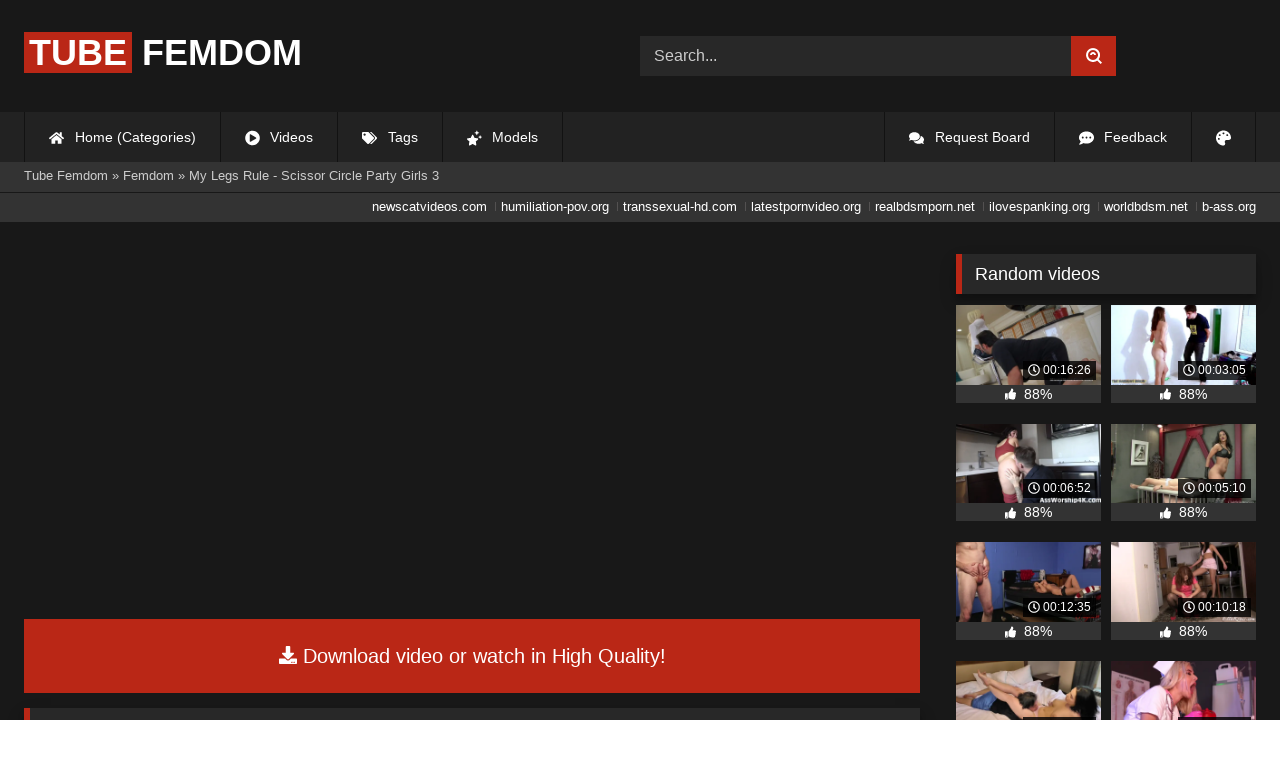

--- FILE ---
content_type: text/html; charset=utf-8
request_url: https://tubefemdom.net/14248-my-legs-rule-scissor-circle-party-girls-3.html
body_size: 10122
content:
<!DOCTYPE html><html lang="en-US"><head><meta charset="utf-8"><title>My Legs Rule - Scissor Circle Party Girls 3 - tubefemdom.net</title><meta name="description" content="Watch My Legs Rule - Scissor Circle Party Girls 3 with Pornstar and other femdom porn videos online."><meta name="keywords" content="girls, their, strong, circle, guy's, afraid, before, Anybody, doesn't, believe, should, watch, video, These, really, don't, enter, after, watching, friends"><meta name="generator" content="DataLife Engine (http://dle-news.ru)"><meta property="og:site_name" content="Femdom Fetish Tube | HD Domination Kinky Porn| Watch Online or Download"><meta property="og:type" content="article"><meta property="og:title" content="My Legs Rule - Scissor Circle Party Girls 3"><meta property="og:url" content="https://tubefemdom.net/14248-my-legs-rule-scissor-circle-party-girls-3.html"><meta name="news_keywords" content="Femdom, 1080P, Humiliation, Hd, Clips4Sale Com, Scissors, Multi Domme, Femdom Game, Skylar Rene, Jolene Hexx, Femwin Com, Mikaela, Daisy Ducati, My Legs Rule, Jolene The Valkyrie, Eugenie, Malice, Scissor Circle"><meta property="og:description" content="Anybody who doesn't believe how strong girls legs are should watch this video! These two guys really don't want to enter the circle after watching their friends get destroyed but eventually are coaxed. The first guy's afraid and shocked at the punishment the girls inflict with their strong legs but"><link rel="search" type="application/opensearchdescription+xml" href="https://tubefemdom.net/index.php?do=opensearch" title="Femdom Fetish Tube | HD Domination Kinky Porn| Watch Online or Download"><link rel="canonical" href="https://tubefemdom.net/14248-my-legs-rule-scissor-circle-party-girls-3.html"><link rel="alternate" type="application/rss+xml" title="Femdom Fetish Tube | HD Domination Kinky Porn| Watch Online or Download" href="https://tubefemdom.net/rss.xml"><meta name="HandheldFriendly" content="true"><meta name="viewport" content="initial-scale=1.0,width=device-width"> <link rel="apple-touch-icon" sizes="180x180" href="/templates/videok2s/images/favicon/apple-touch-icon.png"> <link rel="icon" type="image/png" sizes="32x32" href="/templates/videok2s/images/favicon/favicon-32x32.png"> <link rel="icon" type="image/png" sizes="16x16" href="/templates/videok2s/images/favicon/favicon-16x16.png"> <link rel="manifest" href="/templates/videok2s/images/favicon/site.webmanifest"> <link rel="mask-icon" href="/templates/videok2s/images/favicon/safari-pinned-tab.svg" color="#5bbad5"> <link rel="shortcut icon" href="/templates/videok2s/images/favicon/favicon.ico"> <meta name="msapplication-TileColor" content="#00a300"> <meta name="msapplication-config" content="/templates/videok2s/images/favicon/browserconfig.xml"> <meta name="theme-color" content="#ffffff"> <meta name="google-site-verification" content="ZfRby0qif83CZJiz60aZnl4_uAa5NbPiXaBrtQJmH2U"> <meta name="ahrefs-site-verification" content="b510945afc476e055a81bfab79085cf45cd95393c3e1fe7c83095f9bfaee1689"> <script>const theme=document.querySelector('html')
const currentTheme=localStorage.getItem('theme')
function setTheme(name){theme.setAttribute('theme',name)
localStorage.setItem('theme',name)}
if(currentTheme){theme.setAttribute('theme',currentTheme)}else{setTheme('dark')}</script> <link rel="stylesheet" href="/engine/classes/min/index.php?charset=utf-8&amp;f=/templates/videok2s/css/styles-crossbrowser.css&amp;7"></head><body> <div class="wrapper"> <div class="content"> <header> <div class="brand-site central"> <div class="logo"> <a href="/" title="TubeFemdom.net"><b>Tube</b> Femdom</a> </div> <div class="mob-menu"></div> <form method="post" class="search"> <input name="story" value="Search..." onfocus="if (this.value == 'Search...') {this.value = '';}" onblur="if (this.value == '') {this.value = 'Search...';}" type="search"> <button type="submit" title="Find"><svg class="icon icon-search"><use xlink:href="#icon-search"></use></svg></button> <input type="hidden" name="do" value="search"> <input type="hidden" name="subaction" value="search"> </form> </div> <nav> <ul class="central"> <li><a href="/" title="Home (Categories)"><svg class="icon"><use xlink:href="#icon-home"></use></svg> Home (Categories)</a></li> <li><a href="/lastnews/" title="Videos"><svg class="icon"><use xlink:href="#icon-video"></use></svg> Videos</a></li> <li><a href="/tags/" title="Tags"><svg class="icon"><use xlink:href="#icon-tags"></use></svg> Tags</a></li> <li class="last"><a href="/models/" title="Models"><svg class="icon"><use xlink:href="#icon-stars"></use></svg> Models</a></li> <li class="right last"><div class="site-color" title="Change site color"><svg class="icon"><use xlink:href="#icon-palette"></use></svg> </div></li> <li class="right"><a href="/feedback" title="Feedback"><svg class="icon"><use xlink:href="#comment-dots"></use></svg> Feedback</a></li> <li class="right"><a href="/request-board" title="Request Board"><svg class="icon"><use xlink:href="#comments"></use></svg> Request Board</a></li> </ul> </nav> </header> <div class="speedbar"> <div class="central"><span itemscope itemtype="https://schema.org/BreadcrumbList"><span itemprop="itemListElement" itemscope itemtype="https://schema.org/ListItem"><meta itemprop="position" content="1"><a href="https://tubefemdom.net/" itemprop="item"><span itemprop="name">Tube Femdom</span></a></span> » <span itemprop="itemListElement" itemscope itemtype="https://schema.org/ListItem"><meta itemprop="position" content="2"><a href="https://tubefemdom.net/categories/femdom/" itemprop="item"><span itemprop="name">Femdom</span></a></span> » My Legs Rule - Scissor Circle Party Girls 3</span></div></div> <div class="speedbar ln"> <div class="central"> <a href="https://newscatvideos.com" target="_blank">newscatvideos.com</a> <a href="https://humiliation-pov.org" target="_blank">humiliation-pov.org</a> <a href="https://transsexual-hd.com" target="_blank">transsexual-hd.com</a> <a href="https://latestpornvideo.org" target="_blank">latestpornvideo.org</a> <a href="https://realbdsmporn.net" target="_blank">realbdsmporn.net</a> <a href="https://ilovespanking.org" target="_blank">ilovespanking.org</a> <a href="https://worldbdsm.net" target="_blank">worldbdsm.net</a> <a href="https://b-ass.org" target="_blank">b-ass.org</a> </div> </div> <main> <div class="fullstory"> <article itemscope="" itemtype="http://schema.org/VideoObject"> <link itemprop="url" href="https://tubefemdom.net/14248-my-legs-rule-scissor-circle-party-girls-3.html"> <meta itemprop="isFamilyFriendly" content="false"> <meta itemprop="duration" content="P30M"> <meta itemprop="uploadDate" content="2022-02-13"> <meta name="description" itemprop="description" content="Anybody who doesn't believe how strong girls legs are should watch this video! These two guys really don't want to"> <link itemprop="thumbnailUrl" href="/uploads/Cover/Cover_10341938.webp"> <link itemprop="contentUrl" href="https://k2s.cc/file/e459858fa5deb/?site=tubefemdom.net"> <div class="sticky-anchor"></div> <div class="video-player"> <script> const adiFile = "https://k2s.cc/file/e459858fa5deb/?site=tubefemdom.net"; const adiFileSplit = adiFile.split("/")[4]; document.querySelector(".video-player").style.backgroundImage = "url(https://static-cache.tezfiles.com/thumbnail/" + adiFileSplit + "/main/0.jpeg)" </script> <script data-url="https://k2s.cc/file/e459858fa5deb/?site=tubefemdom.net" src="https://k2s.cc/js/preview.js" data-cfasync="false"></script></div> <a class="file-link" href="https://k2s.cc/file/e459858fa5deb/?site=tubefemdom.net" title="Download video: My Legs Rule - Scissor Circle Party Girls 3" target="_blank"><svg class="icon"><use xlink:href="#icon-download"></use></svg> Download video or watch in High Quality!</a> <div class="title_block"> <h1 itemprop="name">My Legs Rule - Scissor Circle Party Girls 3</h1> <div class="rating"> <div class="frate ignore-select" id="frate-14248"> <div class="rate-plus" id="pluss-14248" onclick="doRateLD('plus', '14248');" title="I like this"><svg class="icon thumbs-up"><use xlink:href="#icon-thumbs-up"></use></svg> Like</div> <div class="rate-minus" id="minuss-14248" onclick="doRateLD('minus', '14248');" title="I dislike this"><svg class="icon thumbs-down"><use xlink:href="#icon-thumbs-down"></use></svg></div> </div> </div> <div class="booton_tabs"> <div class="about active"><svg class="icon"><use xlink:href="#icon-info-circle"></use></svg> About</div> <div class="share"><svg class="icon"><use xlink:href="#icon-share"></use></svg> Share</div> <span class="complaint"><a href="javascript:AddComplaint('14248', 'news')"><svg class="icon"><use xlink:href="#icon-exclamation"></use></svg> Complaint</a></span> <i class="edit"></i> </div> </div> <div class="info-story"> <div class="left-block"> <div class="views"> <div class="frate"><div class="rate-data"> <div class="short-rate-perc"><span id="ratig-layer-14248"><span class="ratingtypeplusminus ratingplus" >+875</span></span><span id="vote-num-id-14248">1159</span></div> <div class="result-rating"> <div class="rate-plus"><svg class="icon thumbs-up"><use xlink:href="#icon-thumbs-up"></use></svg> <span id="likes-id-14248">1017</span></div> <div class="rate-minus"><svg class="icon thumbs-down"><use xlink:href="#icon-thumbs-down"></use></svg> <span id="dislikes-id-14248">142</span></div> </div> </div></div> <span>7 052</span> views </div> </div> <div class="right-block"> <div class="about-block open"> <div class="more"> <span class="share-content">Anybody who doesn't believe how strong girls legs are should watch this video! These two guys really don't want to enter the circle after watching their friends get destroyed but eventually are coaxed. The first guy's afraid and shocked at the punishment the girls inflict with their strong legs but he makes it through, mind you the girls do show him some mercy. The second guy's terrified! The girls are aware he's afraid, it's actually spoken aloud, and they aren't mean, for once, because their victim's an average guy who's never experienced anything like this before. Pretty much all the girls have him crying-out, easily. He's scared and overwhelmed and runs from the circle, just before Kara locks her big powerful quads around his head!</span> <p><svg class="icon"><use xlink:href="#icon-calendar-alt"></use></svg> Date: February 13, 2022</p> </div> <div class="botton-content"> <div class="tags-cat"> <span class="cat-t"><a href="https://tubefemdom.net/categories/femdom/">Femdom</a> / <a href="https://tubefemdom.net/categories/games/">Games</a> / <a href="https://tubefemdom.net/categories/high-definition/">High Definition</a> / <a href="https://tubefemdom.net/categories/humiliation/">Humiliation</a> / <a href="https://tubefemdom.net/categories/legs/">Legs</a> / <a href="https://tubefemdom.net/categories/party/">Party</a> / <a href="https://tubefemdom.net/categories/pretty/">Pretty</a> / <a href="https://tubefemdom.net/categories/punishment/">Punishment</a> / <a href="https://tubefemdom.net/categories/watching/">Watching</a></span><span class="tag-t"><a href="https://tubefemdom.net/tags/Femdom/">Femdom</a>, <a href="https://tubefemdom.net/tags/1080P/">1080P</a>, <a href="https://tubefemdom.net/tags/Humiliation/">Humiliation</a>, <a href="https://tubefemdom.net/tags/Hd/">Hd</a>, <a href="https://tubefemdom.net/tags/Clips4Sale%20Com/">Clips4Sale Com</a>, <a href="https://tubefemdom.net/tags/Scissors/">Scissors</a>, <a href="https://tubefemdom.net/tags/Multi%20Domme/">Multi Domme</a>, <a href="https://tubefemdom.net/tags/Femdom%20Game/">Femdom Game</a>, <a href="https://tubefemdom.net/tags/Skylar%20Rene/">Skylar Rene</a>, <a href="https://tubefemdom.net/tags/Jolene%20Hexx/">Jolene Hexx</a>, <a href="https://tubefemdom.net/tags/Femwin%20Com/">Femwin Com</a>, <a href="https://tubefemdom.net/tags/Mikaela/">Mikaela</a>, <a href="https://tubefemdom.net/tags/Daisy%20Ducati/">Daisy Ducati</a>, <a href="https://tubefemdom.net/tags/My%20Legs%20Rule/">My Legs Rule</a>, <a href="https://tubefemdom.net/tags/Jolene%20The%20Valkyrie/">Jolene The Valkyrie</a>, <a href="https://tubefemdom.net/tags/Eugenie/">Eugenie</a>, <a href="https://tubefemdom.net/tags/Malice/">Malice</a>, <a href="https://tubefemdom.net/tags/Scissor%20Circle/">Scissor Circle</a></span> </div> </div> </div> <div class="share-block"></div> </div> </div> <div class="h2">Related videos</div> <div class="related-news"> <article class="shortstory"> <a href="https://tubefemdom.net/10726-my-legs-rule-alkaia-artemis-lara-ampamp-siberia-czech-scissor-circle-2.html"> <span class="img-video"> <video data-src="/uploads/Webm/Webm_62536177.webm" autoplay loop muted playsinline>Your browser does not support the video tag.</video> <img data-src="/uploads/Cover/Cover_62536177.webp" alt="Poster: MY LEGS RULE!!! - Alkaia, Artemis, Lara &amp;Amp; Siberia - Czech Scissor Circle 2" title="Poster: MY LEGS RULE!!! - Alkaia, Artemis, Lara &amp;Amp; Siberia - Czech Scissor Circle 2" src="[data-uri]"> <i class="duration"><svg class="icon"><use xlink:href="#icon-clock"></use></svg> 00:09:09</i> <b class="quality">1080p</b> </span> <h2 class="text">MY LEGS RULE!!! - Alkaia, Artemis, Lara &amp;Amp; Siberia - Czech Scissor Circle 2</h2> </a> </article><article class="shortstory"> <a href="https://tubefemdom.net/13599-my-legs-rule-jolene-tyler-aria-kara-ampamp-skylar-rene-brutal-bedroom-1.html"> <span class="img-video"> <video data-src="/uploads/Webm/Webm_75431993.webm" autoplay loop muted playsinline>Your browser does not support the video tag.</video> <img data-src="/uploads/Cover/Cover_75431993.webp" alt="Poster: My Legs Rule - Jolene, Tyler Aria, Kara &amp;Amp; Skylar Rene - Brutal Bedroom 1" title="Poster: My Legs Rule - Jolene, Tyler Aria, Kara &amp;Amp; Skylar Rene - Brutal Bedroom 1" src="[data-uri]"> <i class="duration"><svg class="icon"><use xlink:href="#icon-clock"></use></svg> 00:08:54</i> <b class="quality">1080p</b> </span> <h2 class="text">My Legs Rule - Jolene, Tyler Aria, Kara &amp;Amp; Skylar Rene - Brutal Bedroom 1</h2> </a> </article><article class="shortstory"> <a href="https://tubefemdom.net/14261-goddess-maya-liyer-ampamp-mistress-an-li-pup-in-double-trouble.html"> <span class="img-video"> <video data-src="/uploads/Webm/Webm_05434372.webm" autoplay loop muted playsinline>Your browser does not support the video tag.</video> <img data-src="/uploads/Cover/Cover_05434372.webp" alt="Poster: Goddess Maya Liyer &amp;Amp; Mistress An LI - Pup In Double Trouble" title="Poster: Goddess Maya Liyer &amp;Amp; Mistress An LI - Pup In Double Trouble" src="[data-uri]"> <i class="duration"><svg class="icon"><use xlink:href="#icon-clock"></use></svg> 00:18:31</i> <b class="quality">1080p</b> </span> <h2 class="text">Goddess Maya Liyer &amp;Amp; Mistress An LI - Pup In Double Trouble</h2> </a> </article><article class="shortstory"> <a href="https://tubefemdom.net/12483-my-legs-rule-cheyenne-jewel-cheyenne2.html"> <span class="img-video"> <video data-src="/uploads/Webm/Webm_37341026.webm" autoplay loop muted playsinline>Your browser does not support the video tag.</video> <img data-src="/uploads/Cover/Cover_37341026.webp" alt="Poster: My Legs Rule!!! - Cheyenne Jewel - Cheyenne2" title="Poster: My Legs Rule!!! - Cheyenne Jewel - Cheyenne2" src="[data-uri]"> <i class="duration"><svg class="icon"><use xlink:href="#icon-clock"></use></svg> 00:08:05</i> <b class="quality">720p</b> </span> <h2 class="text">My Legs Rule!!! - Cheyenne Jewel - Cheyenne2</h2> </a> </article><article class="shortstory"> <a href="https://tubefemdom.net/10250-brat-princess-emma-and-mia-princess-says-or-i-will-shock-your-balls.html"> <span class="img-video"> <video data-src="/uploads/Webm/Webm_86258842.webm" autoplay loop muted playsinline>Your browser does not support the video tag.</video> <img data-src="/uploads/Cover/Cover_86258842.webp" alt="Poster: [Brat Princess] Emma And Mia - Princess Says Or I Will Shock Your Balls" title="Poster: [Brat Princess] Emma And Mia - Princess Says Or I Will Shock Your Balls" src="[data-uri]"> <i class="duration"><svg class="icon"><use xlink:href="#icon-clock"></use></svg> 00:08:23</i> <b class="quality">720p</b> </span> <h2 class="text">[Brat Princess] Emma And Mia - Princess Says Or I Will Shock Your Balls</h2> </a> </article><article class="shortstory"> <a href="https://tubefemdom.net/12815-milked-and-busted-6-mean-girls-ballbusting.html"> <span class="img-video"> <video data-src="/uploads/Webm/Webm_40259925.webm" autoplay loop muted playsinline>Your browser does not support the video tag.</video> <img data-src="/uploads/Cover/Cover_40259925.webp" alt="Poster: Milked And Busted - 6 Mean Girls Ballbusting" title="Poster: Milked And Busted - 6 Mean Girls Ballbusting" src="[data-uri]"> <i class="duration"><svg class="icon"><use xlink:href="#icon-clock"></use></svg> 00:07:24</i> <b class="quality">480p</b> </span> <h2 class="text">Milked And Busted - 6 Mean Girls Ballbusting</h2> </a> </article><article class="shortstory"> <a href="https://tubefemdom.net/11644-scissorvixens-lola-lynns-savage-scissors.html"> <span class="img-video"> <video data-src="/uploads/Webm/Webm_37561744.webm" autoplay loop muted playsinline>Your browser does not support the video tag.</video> <img data-src="/uploads/Cover/Cover_37561744.webp" alt="Poster: Scissorvixens - Lola Lynn&#039;S Savage Scissors!" title="Poster: Scissorvixens - Lola Lynn&#039;S Savage Scissors!" src="[data-uri]"> <i class="duration"><svg class="icon"><use xlink:href="#icon-clock"></use></svg> 00:24:50</i> <b class="quality">720p</b> </span> <h2 class="text">Scissorvixens - Lola Lynn&#039;S Savage Scissors!</h2> </a> </article><article class="shortstory"> <a href="https://tubefemdom.net/12623-my-legs-rule-savannah-fox-savannah1.html"> <span class="img-video"> <video data-src="/uploads/Webm/Webm_14910177.webm" autoplay loop muted playsinline>Your browser does not support the video tag.</video> <img data-src="/uploads/Cover/Cover_14910177.webp" alt="Poster: My Legs Rule!!! - Savannah Fox - Savannah1" title="Poster: My Legs Rule!!! - Savannah Fox - Savannah1" src="[data-uri]"> <i class="duration"><svg class="icon"><use xlink:href="#icon-clock"></use></svg> 00:10:21</i> <b class="quality">720p</b> </span> <h2 class="text">My Legs Rule!!! - Savannah Fox - Savannah1</h2> </a> </article><article class="shortstory"> <a href="https://tubefemdom.net/11664-dangerous-women-hungarian-domination-ii.html"> <span class="img-video"> <video data-src="/uploads/Webm/Webm_85499081.webm" autoplay loop muted playsinline>Your browser does not support the video tag.</video> <img data-src="/uploads/Cover/Cover_85499081.webp" alt="Poster: Dangerous Women - Hungarian Domination II" title="Poster: Dangerous Women - Hungarian Domination II" src="[data-uri]"> <i class="duration"><svg class="icon"><use xlink:href="#icon-clock"></use></svg> 00:15:49</i> <b class="quality">1080p</b> </span> <h2 class="text">Dangerous Women - Hungarian Domination II</h2> </a> </article><article class="shortstory"> <a href="https://tubefemdom.net/8951-brat-princess-chloe-and-mia-two-sexy-blondes-smother-human-chair-in-chastity-11-09-2019.html"> <span class="img-video"> <video data-src="/uploads/Webm/Webm_99505214.webm" autoplay loop muted playsinline>Your browser does not support the video tag.</video> <img data-src="/uploads/Cover/Cover_99505214.webp" alt="Poster: Brat Princess - Chloe And Mia - Two Sexy Blondes Smother Human Chair In Chastity 11/09/2019" title="Poster: Brat Princess - Chloe And Mia - Two Sexy Blondes Smother Human Chair In Chastity 11/09/2019" src="[data-uri]"> <i class="duration"><svg class="icon"><use xlink:href="#icon-clock"></use></svg> 00:13:10</i> <b class="quality">1080p</b> </span> <h2 class="text">Brat Princess - Chloe And Mia - Two Sexy Blondes Smother Human Chair In Chastity 11/09/2019</h2> </a> </article><article class="shortstory"> <a href="https://tubefemdom.net/4245-reality-girls-scissors-andi-page-and-gianna-team-violence.html"> <span class="img-video"> <video data-src="/uploads/Webm/Webm_83118393.webm" autoplay loop muted playsinline>Your browser does not support the video tag.</video> <img data-src="/uploads/Cover/Cover_83118393.webp" alt="Poster: Reality Girls Scissors - Andi Page And Gianna - Team Violence" title="Poster: Reality Girls Scissors - Andi Page And Gianna - Team Violence" src="[data-uri]"> <i class="duration"><svg class="icon"><use xlink:href="#icon-clock"></use></svg> 00:22:26</i> <b class="quality">1080p</b> </span> <h2 class="text">Reality Girls Scissors - Andi Page And Gianna - Team Violence</h2> </a> </article><article class="shortstory"> <a href="https://tubefemdom.net/10231-brat-princess-christina-emma-and-mia-face-slap-and-humiliate-their-teacher.html"> <span class="img-video"> <video data-src="/uploads/Webm/Webm_02056137.webm" autoplay loop muted playsinline>Your browser does not support the video tag.</video> <img data-src="/uploads/Cover/Cover_02056137.webp" alt="Poster: [Brat Princess] Christina Emma And Mia - Face Slap And Humiliate Their Teacher" title="Poster: [Brat Princess] Christina Emma And Mia - Face Slap And Humiliate Their Teacher" src="[data-uri]"> <i class="duration"><svg class="icon"><use xlink:href="#icon-clock"></use></svg> 00:11:04</i> <b class="quality">720p</b> </span> <h2 class="text">[Brat Princess] Christina Emma And Mia - Face Slap And Humiliate Their Teacher</h2> </a> </article><article class="shortstory"> <a href="https://tubefemdom.net/13528-bragging-boy-.html"> <span class="img-video"> <video data-src="/uploads/Webm/Webm_37958465.webm" autoplay loop muted playsinline>Your browser does not support the video tag.</video> <img data-src="/uploads/Cover/Cover_37958465.webp" alt="Poster: Bragging Boy / !" title="Poster: Bragging Boy / !" src="[data-uri]"> <i class="duration"><svg class="icon"><use xlink:href="#icon-clock"></use></svg> 00:13:19</i> <b class="quality">460p</b> </span> <h2 class="text">Bragging Boy / !</h2> </a> </article><article class="shortstory"> <a href="https://tubefemdom.net/1107-rea-bratty-amazon-feel-how-strong-my-legs-are.html"> <span class="img-video"> <video data-src="/uploads/Webm/Webm_84298048.webm" autoplay loop muted playsinline>Your browser does not support the video tag.</video> <img data-src="/uploads/Cover/Cover_84298048.webp" alt="Poster: Rea Bratty Amazon - Feel How Strong My Legs Are" title="Poster: Rea Bratty Amazon - Feel How Strong My Legs Are" src="[data-uri]"> <i class="duration"><svg class="icon"><use xlink:href="#icon-clock"></use></svg> 00:10:58</i> <b class="quality">720p</b> </span> <h2 class="text">Rea Bratty Amazon - Feel How Strong My Legs Are</h2> </a> </article><article class="shortstory"> <a href="https://tubefemdom.net/4310-double-teamed-and-scared-shitless.html"> <span class="img-video"> <video data-src="/uploads/Webm/Webm_18503373.webm" autoplay loop muted playsinline>Your browser does not support the video tag.</video> <img data-src="/uploads/Cover/Cover_18503373.webp" alt="Poster: Double Teamed and Scared Shitless" title="Poster: Double Teamed and Scared Shitless" src="[data-uri]"> <i class="duration"><svg class="icon"><use xlink:href="#icon-clock"></use></svg> 01:08:24</i> <b class="quality">540p</b> </span> <h2 class="text">Double Teamed and Scared Shitless</h2> </a> </article> </div> <div class="comm"> <div id="dle-ajax-comments"></div>  <form method="post" name="dle-comments-form" id="dle-comments-form" ><div class="addcoments"> <div class="h2">Leave a Reply</div> <i>Your email address will not be published. Required fields are marked <span class="red">*</span></i> <div class="add-form"> <div class="add-com"> <p>Comment</p> <div class="bb-editor"><textarea name="comments" id="comments" cols="70" rows="10"></textarea></div> </div> <div class="about-me"> <div> <p>Name <span class="red">*</span></p> <input type="text" name="name" id="name" required> </div> <div> <p>Email <span class="red">*</span></p> <input type="email" name="mail" id="mail" required> </div> <div> <p>Recaptcha <span class="red">*</span></p> <a onclick="reload(); return false;" title="reload, if the code cannot be seen" href="#"><span id="dle-captcha"><img src="/engine/modules/antibot/antibot.php" alt="reload, if the code cannot be seen" width="160" height="80"></span></a> <input placeholder="Enter the code" title="Enter the code" type="text" name="sec_code" id="sec_code" required> </div> </div> </div> <button type="submit" name="submit" title="Post Comment">Post Comment</button></div><input type="hidden" name="subaction" value="addcomment"><input type="hidden" name="post_id" id="post_id" value="14248"><input type="hidden" name="user_hash" value="ad87ce66d9610b9b39b434d14460808bd1ec4f8e"></form> </div> </article> <aside> <div class="h2">Random videos</div> <div class="short-mini"><div class="shortstory"> <a href="https://tubefemdom.net/17386-miamimeangirls-kissing-perfections-ass.html" title="MiamiMeanGirls - Kissing Perfection`S Ass"> <span class="img-video"> <video data-src="/uploads/Webm/Webm_57811453.webm" autoplay loop muted playsinline>Your browser does not support the video tag.</video> <img data-src="/uploads/Cover/Cover_57811453.webp" alt="Poster: MiamiMeanGirls - Kissing Perfection`S Ass" title="Poster: MiamiMeanGirls - Kissing Perfection`S Ass" src="[data-uri]"> <i class="duration"><svg class="icon"><use xlink:href="#icon-clock"></use></svg> 00:16:26</i> </span> <div class="rating-panel"> <svg class="icon"><use xlink:href="#icon-thumbs-up"></use></svg> <span class="val short-rate-perc"><span class="ratingtypeplusminus ratingplus" >+794</span><span id="vote-num-id-17386">1049</span></span> <span class="stat"></span> </div> </a> </div><div class="shortstory"> <a href="https://tubefemdom.net/6550-the-ballbust-show-ahna-lynn-ahna-lynns-kicking-bonanza.html" title="The Ballbust Show - Ahna Lynn - Ahna Lynn&#039;S Kicking Bonanza"> <span class="img-video"> <video data-src="/uploads/Webm/Webm_63545160.webm" autoplay loop muted playsinline>Your browser does not support the video tag.</video> <img data-src="/uploads/Cover/Cover_63545160.webp" alt="Poster: The Ballbust Show - Ahna Lynn - Ahna Lynn&#039;S Kicking Bonanza" title="Poster: The Ballbust Show - Ahna Lynn - Ahna Lynn&#039;S Kicking Bonanza" src="[data-uri]"> <i class="duration"><svg class="icon"><use xlink:href="#icon-clock"></use></svg> 00:03:05</i> </span> <div class="rating-panel"> <svg class="icon"><use xlink:href="#icon-thumbs-up"></use></svg> <span class="val short-rate-perc"><span class="ratingtypeplusminus ratingplus" >+1036</span><span id="vote-num-id-6550">1373</span></span> <span class="stat"></span> </div> </a> </div><div class="shortstory"> <a href="https://tubefemdom.net/16617-assworship-4k-jacky-worshiping-jackys-ass-after-yoga-class-4k.html" title="AssWorship 4K - Jacky - Worshiping Jackys Ass After Yoga Class 4K"> <span class="img-video"> <video data-src="/uploads/Webm/Webm_75190173.webm" autoplay loop muted playsinline>Your browser does not support the video tag.</video> <img data-src="/uploads/Cover/Cover_75190173.webp" alt="Poster: AssWorship 4K - Jacky - Worshiping Jackys Ass After Yoga Class 4K" title="Poster: AssWorship 4K - Jacky - Worshiping Jackys Ass After Yoga Class 4K" src="[data-uri]"> <i class="duration"><svg class="icon"><use xlink:href="#icon-clock"></use></svg> 00:06:52</i> </span> <div class="rating-panel"> <svg class="icon"><use xlink:href="#icon-thumbs-up"></use></svg> <span class="val short-rate-perc"><span class="ratingtypeplusminus ratingplus" >+956</span><span id="vote-num-id-16617">1261</span></span> <span class="stat"></span> </div> </a> </div><div class="shortstory"> <a href="https://tubefemdom.net/17277-mistress-delilah-beaten-broken-bitch-part-04-club-stiletto.html" title="Mistress Delilah - Beaten Broken Bitch Part 04 (Club Stiletto)"> <span class="img-video"> <video data-src="/uploads/Webm/Webm_80730697.webm" autoplay loop muted playsinline>Your browser does not support the video tag.</video> <img data-src="/uploads/Cover/Cover_80730697.webp" alt="Poster: Mistress Delilah - Beaten Broken Bitch Part 04 (Club Stiletto)" title="Poster: Mistress Delilah - Beaten Broken Bitch Part 04 (Club Stiletto)" src="[data-uri]"> <i class="duration"><svg class="icon"><use xlink:href="#icon-clock"></use></svg> 00:05:10</i> </span> <div class="rating-panel"> <svg class="icon"><use xlink:href="#icon-thumbs-up"></use></svg> <span class="val short-rate-perc"><span class="ratingtypeplusminus ratingplus" >+858</span><span id="vote-num-id-17277">1134</span></span> <span class="stat"></span> </div> </a> </div><div class="shortstory"> <a href="https://tubefemdom.net/17632-ladyvoyeurs-beth-bennett-tribute-me-1080p.html" title="LadyVoyeurs - Beth Bennett - Tribute Me (1080P)"> <span class="img-video"> <video data-src="/uploads/Webm/Webm_03673469.webm" autoplay loop muted playsinline>Your browser does not support the video tag.</video> <img data-src="/uploads/Cover/Cover_03673469.webp" alt="Poster: LadyVoyeurs - Beth Bennett - Tribute Me (1080P)" title="Poster: LadyVoyeurs - Beth Bennett - Tribute Me (1080P)" src="[data-uri]"> <i class="duration"><svg class="icon"><use xlink:href="#icon-clock"></use></svg> 00:12:35</i> </span> <div class="rating-panel"> <svg class="icon"><use xlink:href="#icon-thumbs-up"></use></svg> <span class="val short-rate-perc"><span class="ratingtypeplusminus ratingplus" >+836</span><span id="vote-num-id-17632">1097</span></span> <span class="stat"></span> </div> </a> </div><div class="shortstory"> <a href="https://tubefemdom.net/16293-ella-kross-torturing-a-pathetic-police-officer-with-tessa-1080p-hd.html" title="Ella Kross - Torturing A Pathetic Police Officer With Tessa (1080P HD)"> <span class="img-video"> <video data-src="/uploads/Webm/Webm_42761773.webm" autoplay loop muted playsinline>Your browser does not support the video tag.</video> <img data-src="/uploads/Cover/Cover_42761773.webp" alt="Poster: Ella Kross - Torturing A Pathetic Police Officer With Tessa (1080P HD)" title="Poster: Ella Kross - Torturing A Pathetic Police Officer With Tessa (1080P HD)" src="[data-uri]"> <i class="duration"><svg class="icon"><use xlink:href="#icon-clock"></use></svg> 00:10:18</i> </span> <div class="rating-panel"> <svg class="icon"><use xlink:href="#icon-thumbs-up"></use></svg> <span class="val short-rate-perc"><span class="ratingtypeplusminus ratingplus" >+914</span><span id="vote-num-id-16293">1196</span></span> <span class="stat"></span> </div> </a> </div><div class="shortstory"> <a href="https://tubefemdom.net/12352-brutal-beauties-tilly-mcrease-tilly-sexy-topless-scissors.html" title="Brutal Beauties - Tilly Mcrease - Tilly Sexy Topless Scissors"> <span class="img-video"> <video data-src="/uploads/Webm/Webm_19970947.webm" autoplay loop muted playsinline>Your browser does not support the video tag.</video> <img data-src="/uploads/Cover/Cover_19970947.webp" alt="Poster: Brutal Beauties - Tilly Mcrease - Tilly Sexy Topless Scissors" title="Poster: Brutal Beauties - Tilly Mcrease - Tilly Sexy Topless Scissors" src="[data-uri]"> <i class="duration"><svg class="icon"><use xlink:href="#icon-clock"></use></svg> 00:10:54</i> </span> <div class="rating-panel"> <svg class="icon"><use xlink:href="#icon-thumbs-up"></use></svg> <span class="val short-rate-perc"><span class="ratingtypeplusminus ratingplus" >+853</span><span id="vote-num-id-12352">1116</span></span> <span class="stat"></span> </div> </a> </div><div class="shortstory"> <a href="https://tubefemdom.net/1352-amateurboxxx-jessie-saint-treats-her-patient-to-a-quickie.html" title="[AmateurBoxxx] Jessie Saint Treats Her Patient To A Quickie"> <span class="img-video"> <video data-src="/uploads/Webm/Webm_67938493.webm" autoplay loop muted playsinline>Your browser does not support the video tag.</video> <img data-src="/uploads/Cover/Cover_67938493.webp" alt="Poster: [AmateurBoxxx] Jessie Saint Treats Her Patient To A Quickie" title="Poster: [AmateurBoxxx] Jessie Saint Treats Her Patient To A Quickie" src="[data-uri]"> <i class="duration"><svg class="icon"><use xlink:href="#icon-clock"></use></svg> 00:12:27</i> </span> <div class="rating-panel"> <svg class="icon"><use xlink:href="#icon-thumbs-up"></use></svg> <span class="val short-rate-perc"><span class="ratingtypeplusminus ratingplus" >+1134</span><span id="vote-num-id-1352">1499</span></span> <span class="stat"></span> </div> </a> </div><div class="shortstory"> <a href="https://tubefemdom.net/15132-yapoos-market-hcd-08.html" title="Yapoo&#039;S Market HCD - 08"> <span class="img-video"> <video data-src="/uploads/Webm/Webm_50083574.webm" autoplay loop muted playsinline>Your browser does not support the video tag.</video> <img data-src="/uploads/Cover/Cover_50083574.webp" alt="Poster: Yapoo&#039;S Market HCD - 08" title="Poster: Yapoo&#039;S Market HCD - 08" src="[data-uri]"> <i class="duration"><svg class="icon"><use xlink:href="#icon-clock"></use></svg> 01:15:52</i> </span> <div class="rating-panel"> <svg class="icon"><use xlink:href="#icon-thumbs-up"></use></svg> <span class="val short-rate-perc"><span class="ratingtypeplusminus ratingplus" >+1831</span><span id="vote-num-id-15132">2424</span></span> <span class="stat"></span> </div> </a> </div><div class="shortstory"> <a href="https://tubefemdom.net/6376-eva-de-vil-taunting-my-stunt-cock.html" title="Eva De Vil - Taunting My Stunt Cock"> <span class="img-video"> <video data-src="/uploads/Webm/Webm_27676018.webm" autoplay loop muted playsinline>Your browser does not support the video tag.</video> <img data-src="/uploads/Cover/Cover_27676018.webp" alt="Poster: Eva De Vil - Taunting My Stunt Cock" title="Poster: Eva De Vil - Taunting My Stunt Cock" src="[data-uri]"> <i class="duration"><svg class="icon"><use xlink:href="#icon-clock"></use></svg> 00:07:32</i> </span> <div class="rating-panel"> <svg class="icon"><use xlink:href="#icon-thumbs-up"></use></svg> <span class="val short-rate-perc"><span class="ratingtypeplusminus ratingplus" >+1016</span><span id="vote-num-id-6376">1344</span></span> <span class="stat"></span> </div> </a> </div></div> <div class="h2 mar">Most viewed videos</div> <div class="short-mini"><div class="shortstory"> <a href="https://tubefemdom.net/21219-chinese-couple-and-sex-slave-.html" title="Chinese Couple And Sex Slave / -"> <span class="img-video"> <video data-src="/uploads/Webm/Webm_54382967.webm" autoplay loop muted playsinline>Your browser does not support the video tag.</video> <img data-src="/uploads/Cover/Cover_54382967.webp" alt="Poster: Chinese Couple And Sex Slave / -" title="Poster: Chinese Couple And Sex Slave / -" src="[data-uri]"> <i class="duration"><svg class="icon"><use xlink:href="#icon-clock"></use></svg> 00:20:56</i> </span> <div class="rating-panel"> <svg class="icon"><use xlink:href="#icon-thumbs-up"></use></svg> <span class="val short-rate-perc"><span class="ratingtypeplusminus ratingplus" >+80710</span><span id="vote-num-id-21219">106993</span></span> <span class="stat"></span> </div> </a> </div><div class="shortstory"> <a href="https://tubefemdom.net/11034-chinese-blood-footjob.html" title="Chinese Blood Footjob"> <span class="img-video"> <video data-src="/uploads/Webm/Webm_31578528.webm" autoplay loop muted playsinline>Your browser does not support the video tag.</video> <img data-src="/uploads/Cover/Cover_31578528.webp" alt="Poster: Chinese Blood Footjob" title="Poster: Chinese Blood Footjob" src="[data-uri]"> <i class="duration"><svg class="icon"><use xlink:href="#icon-clock"></use></svg> 00:16:12</i> </span> <div class="rating-panel"> <svg class="icon"><use xlink:href="#icon-thumbs-up"></use></svg> <span class="val short-rate-perc"><span class="ratingtypeplusminus ratingplus" >+19213</span><span id="vote-num-id-11034">25466</span></span> <span class="stat"></span> </div> </a> </div><div class="shortstory"> <a href="https://tubefemdom.net/16811-japanese-girl-footjob.html" title="Japanese Girl Footjob"> <span class="img-video"> <video data-src="/uploads/Webm/Webm_26699202.webm" autoplay loop muted playsinline>Your browser does not support the video tag.</video> <img data-src="/uploads/Cover/Cover_26699202.webp" alt="Poster: Japanese Girl Footjob" title="Poster: Japanese Girl Footjob" src="[data-uri]"> <i class="duration"><svg class="icon"><use xlink:href="#icon-clock"></use></svg> 00:10:16</i> </span> <div class="rating-panel"> <svg class="icon"><use xlink:href="#icon-thumbs-up"></use></svg> <span class="val short-rate-perc"><span class="ratingtypeplusminus ratingplus" >+18192</span><span id="vote-num-id-16811">24118</span></span> <span class="stat"></span> </div> </a> </div><div class="shortstory"> <a href="https://tubefemdom.net/17665-foot-job-husband-dick.html" title="Foot Job Husband Dick"> <span class="img-video"> <video data-src="/uploads/Webm/Webm_32585868.webm" autoplay loop muted playsinline>Your browser does not support the video tag.</video> <img data-src="/uploads/Cover/Cover_32585868.webp" alt="Poster: Foot Job Husband Dick" title="Poster: Foot Job Husband Dick" src="[data-uri]"> <i class="duration"><svg class="icon"><use xlink:href="#icon-clock"></use></svg> 00:01:28</i> </span> <div class="rating-panel"> <svg class="icon"><use xlink:href="#icon-thumbs-up"></use></svg> <span class="val short-rate-perc"><span class="ratingtypeplusminus ratingplus" >+15705</span><span id="vote-num-id-17665">20810</span></span> <span class="stat"></span> </div> </a> </div><div class="shortstory"> <a href="https://tubefemdom.net/15981-yapoos-market-manj-09.html" title="Yapoo&#039;S Market MANJ-09"> <span class="img-video"> <video data-src="/uploads/Webm/Webm_30918459.webm" autoplay loop muted playsinline>Your browser does not support the video tag.</video> <img data-src="/uploads/Cover/Cover_30918459.webp" alt="Poster: Yapoo&#039;S Market MANJ-09" title="Poster: Yapoo&#039;S Market MANJ-09" src="[data-uri]"> <i class="duration"><svg class="icon"><use xlink:href="#icon-clock"></use></svg> 01:11:48</i> </span> <div class="rating-panel"> <svg class="icon"><use xlink:href="#icon-thumbs-up"></use></svg> <span class="val short-rate-perc"><span class="ratingtypeplusminus ratingplus" >+12716</span><span id="vote-num-id-15981">16847</span></span> <span class="stat"></span> </div> </a> </div><div class="shortstory"> <a href="https://tubefemdom.net/11438-clubstilettocom-nasty-granny-nasty-granny-demands-ass-worship-family-fantasy.html" title="[ClubStiletto.Com] Nasty Granny - Nasty Granny Demands Ass Worship - Family Fantasy"> <span class="img-video"> <video data-src="/uploads/Webm/Webm_24897453.webm" autoplay loop muted playsinline>Your browser does not support the video tag.</video> <img data-src="/uploads/Cover/Cover_24897453.webp" alt="Poster: [ClubStiletto.Com] Nasty Granny - Nasty Granny Demands Ass Worship - Family Fantasy" title="Poster: [ClubStiletto.Com] Nasty Granny - Nasty Granny Demands Ass Worship - Family Fantasy" src="[data-uri]"> <i class="duration"><svg class="icon"><use xlink:href="#icon-clock"></use></svg> 00:05:58</i> </span> <div class="rating-panel"> <svg class="icon"><use xlink:href="#icon-thumbs-up"></use></svg> <span class="val short-rate-perc"><span class="ratingtypeplusminus ratingplus" >+10038</span><span id="vote-num-id-11438">13297</span></span> <span class="stat"></span> </div> </a> </div><div class="shortstory"> <a href="https://tubefemdom.net/19669-japanese-femdom-a14.html" title="Japanese Femdom-A14"> <span class="img-video"> <video data-src="/uploads/Webm/Webm_39570419.webm" autoplay loop muted playsinline>Your browser does not support the video tag.</video> <img data-src="/uploads/Cover/Cover_39570419.webp" alt="Poster: Japanese Femdom-A14" title="Poster: Japanese Femdom-A14" src="[data-uri]"> <i class="duration"><svg class="icon"><use xlink:href="#icon-clock"></use></svg> 00:59:28</i> </span> <div class="rating-panel"> <svg class="icon"><use xlink:href="#icon-thumbs-up"></use></svg> <span class="val short-rate-perc"><span class="ratingtypeplusminus ratingplus" >+9516</span><span id="vote-num-id-19669">12612</span></span> <span class="stat"></span> </div> </a> </div><div class="shortstory"> <a href="https://tubefemdom.net/7054-brutal-bdsm-teal-heels-trample.html" title="Brutal BDSM - Teal Heels Trample"> <span class="img-video"> <video data-src="/uploads/Webm/Webm_90201159.webm" autoplay loop muted playsinline>Your browser does not support the video tag.</video> <img data-src="/uploads/Cover/Cover_90201159.webp" alt="Poster: Brutal BDSM - Teal Heels Trample" title="Poster: Brutal BDSM - Teal Heels Trample" src="[data-uri]"> <i class="duration"><svg class="icon"><use xlink:href="#icon-clock"></use></svg> 00:03:51</i> </span> <div class="rating-panel"> <svg class="icon"><use xlink:href="#icon-thumbs-up"></use></svg> <span class="val short-rate-perc"><span class="ratingtypeplusminus ratingplus" >+7313</span><span id="vote-num-id-7054">9691</span></span> <span class="stat"></span> </div> </a> </div><div class="shortstory"> <a href="https://tubefemdom.net/13233-amateur-japanese-femdom-this-half-japanese-college-student-is-too-cruel.html" title="Amateur Japanese Femdom - This Half - Japanese College Student Is Too Cruel"> <span class="img-video"> <video data-src="/uploads/Webm/Webm_62000915.webm" autoplay loop muted playsinline>Your browser does not support the video tag.</video> <img data-src="/uploads/Cover/Cover_62000915.webp" alt="Poster: Amateur Japanese Femdom - This Half - Japanese College Student Is Too Cruel" title="Poster: Amateur Japanese Femdom - This Half - Japanese College Student Is Too Cruel" src="[data-uri]"> <i class="duration"><svg class="icon"><use xlink:href="#icon-clock"></use></svg> 01:04:32</i> </span> <div class="rating-panel"> <svg class="icon"><use xlink:href="#icon-thumbs-up"></use></svg> <span class="val short-rate-perc"><span class="ratingtypeplusminus ratingplus" >+7316</span><span id="vote-num-id-13233">9689</span></span> <span class="stat"></span> </div> </a> </div><div class="shortstory"> <a href="https://tubefemdom.net/29679-carter-cruise-face-ass-cushion-13-04-2015.html" title="Carter Cruise - Face Ass Cushion (13-04-2015)"> <span class="img-video"> <video data-src="/uploads/Webm/Webm_44066036.webm" autoplay loop muted playsinline>Your browser does not support the video tag.</video> <img data-src="/uploads/Cover/Cover_44066036.webp" alt="Poster: Carter Cruise - Face Ass Cushion (13-04-2015)" title="Poster: Carter Cruise - Face Ass Cushion (13-04-2015)" src="[data-uri]"> <i class="duration"><svg class="icon"><use xlink:href="#icon-clock"></use></svg> 00:11:47</i> </span> <div class="rating-panel"> <svg class="icon"><use xlink:href="#icon-thumbs-up"></use></svg> <span class="val short-rate-perc"><span class="ratingtypeplusminus ratingplus" >+12466</span><span id="vote-num-id-29679">14561</span></span> <span class="stat"></span> </div> </a> </div></div> </aside></div> </main> </div> <iframe data-aa='1918867' src='//ad.a-ads.com/1918867?size=336x280' style='width:336px; height:280px; border:0px; padding:0; overflow:hidden; background-color: transparent;margin:0 auto;'></iframe> <footer> <div class="central"> <div class="logo"> <a href="/" title="TubeFemdom.net"><b>Tube</b> Femdom</a> </div> <div class="about_site"> <p>TubeFemdom.net contains materials for persons only 18+. If You have not reached this age, then we ask you to leave us.</p> <p>This site does NOT store videos files on its server.</p> <p>TubeFemdom.net, 2021</p>  <script async src="https://www.googletagmanager.com/gtag/js?id=G-YBQ5DZEG5C"></script> <script> window.dataLayer = window.dataLayer || []; function gtag(){dataLayer.push(arguments);} gtag('js', new Date()); gtag('config', 'G-YBQ5DZEG5C'); </script> <a href="https://www.liveinternet.ru/click" target="_blank"><img id="licnt1E75" width="31" height="31" style="border:0" title="LiveInternet" src="[data-uri]" alt=""/></a><script>(function(d,s){d.getElementById("licnt1E75").src= "https://counter.yadro.ru/hit?t50.6;r"+escape(d.referrer)+ ((typeof(s)=="undefined")?"":";s"+s.width+"*"+s.height+"*"+ (s.colorDepth?s.colorDepth:s.pixelDepth))+";u"+escape(d.URL)+ ";h"+escape(d.title.substring(0,150))+";"+Math.random()}) (document,screen)</script> </div> </div> </footer> </div> <div class="scroll-up"><svg class="icon"><use xlink:href="#icon-chevron-up"></use></svg></div> <link rel="stylesheet" href="/engine/classes/min/index.php?charset=utf-8&amp;f=/templates/videok2s/css/engine.css&amp;7"><script src="/engine/classes/min/index.php?g=general3&amp;v=9b57c"></script><script src="/engine/classes/min/index.php?f=engine/classes/js/jqueryui3.js,engine/classes/js/dle_js.js,engine/classes/js/lazyload.js,engine/classes/masha/masha.js&amp;v=9b57c" defer></script><script><!--
var dle_root = '/';
var dle_admin = '';
var dle_login_hash = 'ad87ce66d9610b9b39b434d14460808bd1ec4f8e';
var dle_group = 5;
var dle_skin = 'videok2s';
var dle_wysiwyg = '-1';
var quick_wysiwyg = '0';
var dle_min_search = '4';
var dle_act_lang = ["Yes", "No", "Enter", "Cancel", "Save", "Delete", "Loading. Please, wait..."];
var menu_short = 'Quick edit';
var menu_full = 'Full edit';
var menu_profile = 'View profile';
var menu_send = 'Send message';
var menu_uedit = 'Admin Center';
var dle_info = 'Information';
var dle_confirm = 'Confirm';
var dle_prompt = 'Enter the information';
var dle_req_field = ["Fill the name field", "Fill the message field", "Fill the field with the subject of the message"];
var dle_del_agree = 'Are you sure you want to delete it? This action cannot be undone';
var dle_spam_agree = 'Are you sure you want to mark the user as a spammer? This will remove all his comments';
var dle_c_title = 'Send a complaint';
var dle_complaint = 'Enter the text of your complaint to the Administration<span>*</span>:';
var dle_mail = 'Your e-mail<span>*</span>:';
var dle_big_text = 'Highlighted section of text is too large.';
var dle_orfo_title = 'Enter a comment to the detected error on the page for Administration ';
var dle_p_send = 'Send';
var dle_p_send_ok = 'Notification has been sent successfully ';
var dle_save_ok = 'Changes are saved successfully. Refresh the page?';
var dle_reply_title= 'Reply to the comment';
var dle_tree_comm = '0';
var dle_del_news = 'Delete article';
var dle_sub_agree = 'Do you really want to subscribe to this article’s comments?';
var dle_captcha_type = '0';
var dle_share_interesting = ["Share a link to the selected text", "Twitter", "Facebook", "Вконтакте", "Direct Link:", "Right-click and select «Copy Link»"];
var DLEPlayerLang = {prev: 'Previous',next: 'Next',play: 'Play',pause: 'Pause',mute: 'Mute', unmute: 'Unmute', settings: 'Settings', enterFullscreen: 'Enable full screen mode', exitFullscreen: 'Disable full screen mode', speed: 'Speed', normal: 'Normal', quality: 'Quality', pip: 'PiP mode'};
var allow_dle_delete_news = false;
jQuery(function($){
$('#dle-comments-form').submit(function() {	doAddComments();	return false;
});
});
//--></script><script src="/engine/classes/min/index.php?charset=геа-8&amp;f=/templates/videok2s/js/global.js,/templates/videok2s/js/showfull.js&amp;7"></script><script> jQuery(function($){ $.get("/templates/videok2s/images/sprite.svg", function(data) { var div = document.createElement("div"); div.innerHTML = new XMLSerializer().serializeToString(data.documentElement); document.body.insertBefore(div, document.body.childNodes[0]); }); });</script> <script defer src="https://static.cloudflareinsights.com/beacon.min.js/vcd15cbe7772f49c399c6a5babf22c1241717689176015" integrity="sha512-ZpsOmlRQV6y907TI0dKBHq9Md29nnaEIPlkf84rnaERnq6zvWvPUqr2ft8M1aS28oN72PdrCzSjY4U6VaAw1EQ==" data-cf-beacon='{"version":"2024.11.0","token":"cf25e861138c4fffa77dc653b53f0439","r":1,"server_timing":{"name":{"cfCacheStatus":true,"cfEdge":true,"cfExtPri":true,"cfL4":true,"cfOrigin":true,"cfSpeedBrain":true},"location_startswith":null}}' crossorigin="anonymous"></script>
</body></html>
<!-- DataLife Engine Copyright SoftNews Media Group (http://dle-news.ru) -->
